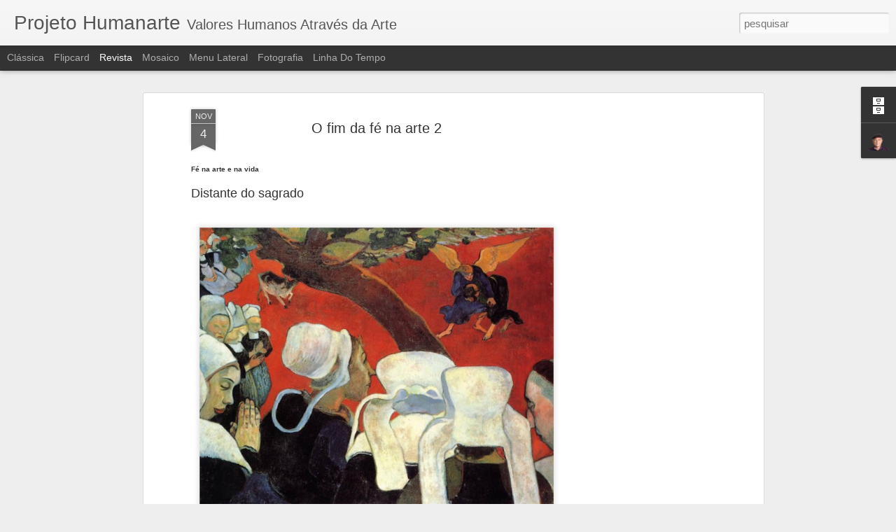

--- FILE ---
content_type: text/html; charset=utf-8
request_url: https://www.google.com/recaptcha/api2/aframe
body_size: 269
content:
<!DOCTYPE HTML><html><head><meta http-equiv="content-type" content="text/html; charset=UTF-8"></head><body><script nonce="6XADUXTiTxGJv1EVISaGTA">/** Anti-fraud and anti-abuse applications only. See google.com/recaptcha */ try{var clients={'sodar':'https://pagead2.googlesyndication.com/pagead/sodar?'};window.addEventListener("message",function(a){try{if(a.source===window.parent){var b=JSON.parse(a.data);var c=clients[b['id']];if(c){var d=document.createElement('img');d.src=c+b['params']+'&rc='+(localStorage.getItem("rc::a")?sessionStorage.getItem("rc::b"):"");window.document.body.appendChild(d);sessionStorage.setItem("rc::e",parseInt(sessionStorage.getItem("rc::e")||0)+1);localStorage.setItem("rc::h",'1769039338569');}}}catch(b){}});window.parent.postMessage("_grecaptcha_ready", "*");}catch(b){}</script></body></html>

--- FILE ---
content_type: text/javascript; charset=UTF-8
request_url: https://blog.humanarte.net/?v=0&action=initial&widgetId=BlogArchive1&responseType=js&xssi_token=AOuZoY5QyrEJMf04T7J5_a8wCxvMI4fGeg%3A1769039334902
body_size: 2257
content:
try {
_WidgetManager._HandleControllerResult('BlogArchive1', 'initial',{'url': 'https://blog.humanarte.net/search?updated-min\x3d1969-12-31T21:00:00-03:00\x26updated-max\x3d292278994-08-17T07:12:55Z\x26max-results\x3d50', 'name': 'All Posts', 'expclass': 'expanded', 'toggleId': 'ALL-0', 'post-count': 740, 'data': [{'url': 'https://blog.humanarte.net/2026/', 'name': '2026', 'expclass': 'expanded', 'toggleId': 'YEARLY-1767236400000', 'post-count': 8, 'data': [{'url': 'https://blog.humanarte.net/2026/01/', 'name': 'janeiro', 'expclass': 'expanded', 'toggleId': 'MONTHLY-1767236400000', 'post-count': 8, 'posts': [{'title': 'A guerra', 'url': 'https://blog.humanarte.net/2025/09/a-guerra.html'}, {'title': 'Segredos da Alma na Arte - O Livro', 'url': 'https://blog.humanarte.net/2021/01/segredos-da-alma-na-arte-o-livro.html'}, {'title': 'O romance da hist\xf3ria', 'url': 'https://blog.humanarte.net/2021/04/o-romance-da-historia.html'}, {'title': 'Hist\xf3ria da \xc9tica', 'url': 'https://blog.humanarte.net/2022/07/historia-da-etica.html'}, {'title': 'Express\xe3o Atrav\xe9s da Arte', 'url': 'https://blog.humanarte.net/2022/07/expressao-atraves-da-arte.html'}, {'title': '20 Li\xe7\xf5es de Arte', 'url': 'https://blog.humanarte.net/2021/03/20-licoes-de-arte.html'}, {'title': 'Hist\xf3ria da Arte em 200 Obras', 'url': 'https://blog.humanarte.net/2020/10/historia-da-arte-em-200-obras.html'}, {'title': 'Paris 100', 'url': 'https://blog.humanarte.net/2025/08/paris-100.html'}]}]}, {'url': 'https://blog.humanarte.net/2025/', 'name': '2025', 'expclass': 'collapsed', 'toggleId': 'YEARLY-1735700400000', 'post-count': 80, 'data': [{'url': 'https://blog.humanarte.net/2025/12/', 'name': 'dezembro', 'expclass': 'collapsed', 'toggleId': 'MONTHLY-1764558000000', 'post-count': 3}, {'url': 'https://blog.humanarte.net/2025/11/', 'name': 'novembro', 'expclass': 'collapsed', 'toggleId': 'MONTHLY-1761966000000', 'post-count': 3}, {'url': 'https://blog.humanarte.net/2025/10/', 'name': 'outubro', 'expclass': 'collapsed', 'toggleId': 'MONTHLY-1759287600000', 'post-count': 7}, {'url': 'https://blog.humanarte.net/2025/09/', 'name': 'setembro', 'expclass': 'collapsed', 'toggleId': 'MONTHLY-1756695600000', 'post-count': 7}, {'url': 'https://blog.humanarte.net/2025/07/', 'name': 'julho', 'expclass': 'collapsed', 'toggleId': 'MONTHLY-1751338800000', 'post-count': 2}, {'url': 'https://blog.humanarte.net/2025/06/', 'name': 'junho', 'expclass': 'collapsed', 'toggleId': 'MONTHLY-1748746800000', 'post-count': 14}, {'url': 'https://blog.humanarte.net/2025/05/', 'name': 'maio', 'expclass': 'collapsed', 'toggleId': 'MONTHLY-1746068400000', 'post-count': 15}, {'url': 'https://blog.humanarte.net/2025/04/', 'name': 'abril', 'expclass': 'collapsed', 'toggleId': 'MONTHLY-1743476400000', 'post-count': 10}, {'url': 'https://blog.humanarte.net/2025/03/', 'name': 'mar\xe7o', 'expclass': 'collapsed', 'toggleId': 'MONTHLY-1740798000000', 'post-count': 7}, {'url': 'https://blog.humanarte.net/2025/02/', 'name': 'fevereiro', 'expclass': 'collapsed', 'toggleId': 'MONTHLY-1738378800000', 'post-count': 3}, {'url': 'https://blog.humanarte.net/2025/01/', 'name': 'janeiro', 'expclass': 'collapsed', 'toggleId': 'MONTHLY-1735700400000', 'post-count': 9}]}, {'url': 'https://blog.humanarte.net/2024/', 'name': '2024', 'expclass': 'collapsed', 'toggleId': 'YEARLY-1704078000000', 'post-count': 66, 'data': [{'url': 'https://blog.humanarte.net/2024/12/', 'name': 'dezembro', 'expclass': 'collapsed', 'toggleId': 'MONTHLY-1733022000000', 'post-count': 9}, {'url': 'https://blog.humanarte.net/2024/11/', 'name': 'novembro', 'expclass': 'collapsed', 'toggleId': 'MONTHLY-1730430000000', 'post-count': 5}, {'url': 'https://blog.humanarte.net/2024/10/', 'name': 'outubro', 'expclass': 'collapsed', 'toggleId': 'MONTHLY-1727751600000', 'post-count': 9}, {'url': 'https://blog.humanarte.net/2024/09/', 'name': 'setembro', 'expclass': 'collapsed', 'toggleId': 'MONTHLY-1725159600000', 'post-count': 8}, {'url': 'https://blog.humanarte.net/2024/08/', 'name': 'agosto', 'expclass': 'collapsed', 'toggleId': 'MONTHLY-1722481200000', 'post-count': 7}, {'url': 'https://blog.humanarte.net/2024/07/', 'name': 'julho', 'expclass': 'collapsed', 'toggleId': 'MONTHLY-1719802800000', 'post-count': 1}, {'url': 'https://blog.humanarte.net/2024/06/', 'name': 'junho', 'expclass': 'collapsed', 'toggleId': 'MONTHLY-1717210800000', 'post-count': 6}, {'url': 'https://blog.humanarte.net/2024/05/', 'name': 'maio', 'expclass': 'collapsed', 'toggleId': 'MONTHLY-1714532400000', 'post-count': 3}, {'url': 'https://blog.humanarte.net/2024/04/', 'name': 'abril', 'expclass': 'collapsed', 'toggleId': 'MONTHLY-1711940400000', 'post-count': 2}, {'url': 'https://blog.humanarte.net/2024/03/', 'name': 'mar\xe7o', 'expclass': 'collapsed', 'toggleId': 'MONTHLY-1709262000000', 'post-count': 5}, {'url': 'https://blog.humanarte.net/2024/02/', 'name': 'fevereiro', 'expclass': 'collapsed', 'toggleId': 'MONTHLY-1706756400000', 'post-count': 9}, {'url': 'https://blog.humanarte.net/2024/01/', 'name': 'janeiro', 'expclass': 'collapsed', 'toggleId': 'MONTHLY-1704078000000', 'post-count': 2}]}, {'url': 'https://blog.humanarte.net/2023/', 'name': '2023', 'expclass': 'collapsed', 'toggleId': 'YEARLY-1672542000000', 'post-count': 36, 'data': [{'url': 'https://blog.humanarte.net/2023/12/', 'name': 'dezembro', 'expclass': 'collapsed', 'toggleId': 'MONTHLY-1701399600000', 'post-count': 6}, {'url': 'https://blog.humanarte.net/2023/11/', 'name': 'novembro', 'expclass': 'collapsed', 'toggleId': 'MONTHLY-1698807600000', 'post-count': 2}, {'url': 'https://blog.humanarte.net/2023/10/', 'name': 'outubro', 'expclass': 'collapsed', 'toggleId': 'MONTHLY-1696129200000', 'post-count': 2}, {'url': 'https://blog.humanarte.net/2023/09/', 'name': 'setembro', 'expclass': 'collapsed', 'toggleId': 'MONTHLY-1693537200000', 'post-count': 3}, {'url': 'https://blog.humanarte.net/2023/08/', 'name': 'agosto', 'expclass': 'collapsed', 'toggleId': 'MONTHLY-1690858800000', 'post-count': 2}, {'url': 'https://blog.humanarte.net/2023/07/', 'name': 'julho', 'expclass': 'collapsed', 'toggleId': 'MONTHLY-1688180400000', 'post-count': 2}, {'url': 'https://blog.humanarte.net/2023/06/', 'name': 'junho', 'expclass': 'collapsed', 'toggleId': 'MONTHLY-1685588400000', 'post-count': 1}, {'url': 'https://blog.humanarte.net/2023/05/', 'name': 'maio', 'expclass': 'collapsed', 'toggleId': 'MONTHLY-1682910000000', 'post-count': 4}, {'url': 'https://blog.humanarte.net/2023/04/', 'name': 'abril', 'expclass': 'collapsed', 'toggleId': 'MONTHLY-1680318000000', 'post-count': 4}, {'url': 'https://blog.humanarte.net/2023/03/', 'name': 'mar\xe7o', 'expclass': 'collapsed', 'toggleId': 'MONTHLY-1677639600000', 'post-count': 3}, {'url': 'https://blog.humanarte.net/2023/02/', 'name': 'fevereiro', 'expclass': 'collapsed', 'toggleId': 'MONTHLY-1675220400000', 'post-count': 4}, {'url': 'https://blog.humanarte.net/2023/01/', 'name': 'janeiro', 'expclass': 'collapsed', 'toggleId': 'MONTHLY-1672542000000', 'post-count': 3}]}, {'url': 'https://blog.humanarte.net/2022/', 'name': '2022', 'expclass': 'collapsed', 'toggleId': 'YEARLY-1641006000000', 'post-count': 20, 'data': [{'url': 'https://blog.humanarte.net/2022/12/', 'name': 'dezembro', 'expclass': 'collapsed', 'toggleId': 'MONTHLY-1669863600000', 'post-count': 2}, {'url': 'https://blog.humanarte.net/2022/11/', 'name': 'novembro', 'expclass': 'collapsed', 'toggleId': 'MONTHLY-1667271600000', 'post-count': 5}, {'url': 'https://blog.humanarte.net/2022/10/', 'name': 'outubro', 'expclass': 'collapsed', 'toggleId': 'MONTHLY-1664593200000', 'post-count': 5}, {'url': 'https://blog.humanarte.net/2022/09/', 'name': 'setembro', 'expclass': 'collapsed', 'toggleId': 'MONTHLY-1662001200000', 'post-count': 2}, {'url': 'https://blog.humanarte.net/2022/08/', 'name': 'agosto', 'expclass': 'collapsed', 'toggleId': 'MONTHLY-1659322800000', 'post-count': 3}, {'url': 'https://blog.humanarte.net/2022/03/', 'name': 'mar\xe7o', 'expclass': 'collapsed', 'toggleId': 'MONTHLY-1646103600000', 'post-count': 2}, {'url': 'https://blog.humanarte.net/2022/01/', 'name': 'janeiro', 'expclass': 'collapsed', 'toggleId': 'MONTHLY-1641006000000', 'post-count': 1}]}, {'url': 'https://blog.humanarte.net/2021/', 'name': '2021', 'expclass': 'collapsed', 'toggleId': 'YEARLY-1609470000000', 'post-count': 27, 'data': [{'url': 'https://blog.humanarte.net/2021/11/', 'name': 'novembro', 'expclass': 'collapsed', 'toggleId': 'MONTHLY-1635735600000', 'post-count': 6}, {'url': 'https://blog.humanarte.net/2021/10/', 'name': 'outubro', 'expclass': 'collapsed', 'toggleId': 'MONTHLY-1633057200000', 'post-count': 1}, {'url': 'https://blog.humanarte.net/2021/09/', 'name': 'setembro', 'expclass': 'collapsed', 'toggleId': 'MONTHLY-1630465200000', 'post-count': 4}, {'url': 'https://blog.humanarte.net/2021/08/', 'name': 'agosto', 'expclass': 'collapsed', 'toggleId': 'MONTHLY-1627786800000', 'post-count': 2}, {'url': 'https://blog.humanarte.net/2021/07/', 'name': 'julho', 'expclass': 'collapsed', 'toggleId': 'MONTHLY-1625108400000', 'post-count': 1}, {'url': 'https://blog.humanarte.net/2021/06/', 'name': 'junho', 'expclass': 'collapsed', 'toggleId': 'MONTHLY-1622516400000', 'post-count': 1}, {'url': 'https://blog.humanarte.net/2021/05/', 'name': 'maio', 'expclass': 'collapsed', 'toggleId': 'MONTHLY-1619838000000', 'post-count': 6}, {'url': 'https://blog.humanarte.net/2021/04/', 'name': 'abril', 'expclass': 'collapsed', 'toggleId': 'MONTHLY-1617246000000', 'post-count': 3}, {'url': 'https://blog.humanarte.net/2021/02/', 'name': 'fevereiro', 'expclass': 'collapsed', 'toggleId': 'MONTHLY-1612148400000', 'post-count': 2}, {'url': 'https://blog.humanarte.net/2021/01/', 'name': 'janeiro', 'expclass': 'collapsed', 'toggleId': 'MONTHLY-1609470000000', 'post-count': 1}]}, {'url': 'https://blog.humanarte.net/2020/', 'name': '2020', 'expclass': 'collapsed', 'toggleId': 'YEARLY-1577847600000', 'post-count': 50, 'data': [{'url': 'https://blog.humanarte.net/2020/11/', 'name': 'novembro', 'expclass': 'collapsed', 'toggleId': 'MONTHLY-1604199600000', 'post-count': 1}, {'url': 'https://blog.humanarte.net/2020/10/', 'name': 'outubro', 'expclass': 'collapsed', 'toggleId': 'MONTHLY-1601521200000', 'post-count': 6}, {'url': 'https://blog.humanarte.net/2020/09/', 'name': 'setembro', 'expclass': 'collapsed', 'toggleId': 'MONTHLY-1598929200000', 'post-count': 2}, {'url': 'https://blog.humanarte.net/2020/08/', 'name': 'agosto', 'expclass': 'collapsed', 'toggleId': 'MONTHLY-1596250800000', 'post-count': 6}, {'url': 'https://blog.humanarte.net/2020/07/', 'name': 'julho', 'expclass': 'collapsed', 'toggleId': 'MONTHLY-1593572400000', 'post-count': 8}, {'url': 'https://blog.humanarte.net/2020/06/', 'name': 'junho', 'expclass': 'collapsed', 'toggleId': 'MONTHLY-1590980400000', 'post-count': 9}, {'url': 'https://blog.humanarte.net/2020/05/', 'name': 'maio', 'expclass': 'collapsed', 'toggleId': 'MONTHLY-1588302000000', 'post-count': 5}, {'url': 'https://blog.humanarte.net/2020/04/', 'name': 'abril', 'expclass': 'collapsed', 'toggleId': 'MONTHLY-1585710000000', 'post-count': 7}, {'url': 'https://blog.humanarte.net/2020/03/', 'name': 'mar\xe7o', 'expclass': 'collapsed', 'toggleId': 'MONTHLY-1583031600000', 'post-count': 4}, {'url': 'https://blog.humanarte.net/2020/02/', 'name': 'fevereiro', 'expclass': 'collapsed', 'toggleId': 'MONTHLY-1580526000000', 'post-count': 1}, {'url': 'https://blog.humanarte.net/2020/01/', 'name': 'janeiro', 'expclass': 'collapsed', 'toggleId': 'MONTHLY-1577847600000', 'post-count': 1}]}, {'url': 'https://blog.humanarte.net/2019/', 'name': '2019', 'expclass': 'collapsed', 'toggleId': 'YEARLY-1546308000000', 'post-count': 111, 'data': [{'url': 'https://blog.humanarte.net/2019/12/', 'name': 'dezembro', 'expclass': 'collapsed', 'toggleId': 'MONTHLY-1575169200000', 'post-count': 17}, {'url': 'https://blog.humanarte.net/2019/11/', 'name': 'novembro', 'expclass': 'collapsed', 'toggleId': 'MONTHLY-1572577200000', 'post-count': 13}, {'url': 'https://blog.humanarte.net/2019/10/', 'name': 'outubro', 'expclass': 'collapsed', 'toggleId': 'MONTHLY-1569898800000', 'post-count': 17}, {'url': 'https://blog.humanarte.net/2019/09/', 'name': 'setembro', 'expclass': 'collapsed', 'toggleId': 'MONTHLY-1567306800000', 'post-count': 19}, {'url': 'https://blog.humanarte.net/2019/08/', 'name': 'agosto', 'expclass': 'collapsed', 'toggleId': 'MONTHLY-1564628400000', 'post-count': 10}, {'url': 'https://blog.humanarte.net/2019/07/', 'name': 'julho', 'expclass': 'collapsed', 'toggleId': 'MONTHLY-1561950000000', 'post-count': 5}, {'url': 'https://blog.humanarte.net/2019/06/', 'name': 'junho', 'expclass': 'collapsed', 'toggleId': 'MONTHLY-1559358000000', 'post-count': 6}, {'url': 'https://blog.humanarte.net/2019/05/', 'name': 'maio', 'expclass': 'collapsed', 'toggleId': 'MONTHLY-1556679600000', 'post-count': 7}, {'url': 'https://blog.humanarte.net/2019/04/', 'name': 'abril', 'expclass': 'collapsed', 'toggleId': 'MONTHLY-1554087600000', 'post-count': 6}, {'url': 'https://blog.humanarte.net/2019/03/', 'name': 'mar\xe7o', 'expclass': 'collapsed', 'toggleId': 'MONTHLY-1551409200000', 'post-count': 2}, {'url': 'https://blog.humanarte.net/2019/02/', 'name': 'fevereiro', 'expclass': 'collapsed', 'toggleId': 'MONTHLY-1548986400000', 'post-count': 1}, {'url': 'https://blog.humanarte.net/2019/01/', 'name': 'janeiro', 'expclass': 'collapsed', 'toggleId': 'MONTHLY-1546308000000', 'post-count': 8}]}, {'url': 'https://blog.humanarte.net/2018/', 'name': '2018', 'expclass': 'collapsed', 'toggleId': 'YEARLY-1514772000000', 'post-count': 39, 'data': [{'url': 'https://blog.humanarte.net/2018/12/', 'name': 'dezembro', 'expclass': 'collapsed', 'toggleId': 'MONTHLY-1543629600000', 'post-count': 5}, {'url': 'https://blog.humanarte.net/2018/11/', 'name': 'novembro', 'expclass': 'collapsed', 'toggleId': 'MONTHLY-1541041200000', 'post-count': 5}, {'url': 'https://blog.humanarte.net/2018/10/', 'name': 'outubro', 'expclass': 'collapsed', 'toggleId': 'MONTHLY-1538362800000', 'post-count': 4}, {'url': 'https://blog.humanarte.net/2018/09/', 'name': 'setembro', 'expclass': 'collapsed', 'toggleId': 'MONTHLY-1535770800000', 'post-count': 1}, {'url': 'https://blog.humanarte.net/2018/08/', 'name': 'agosto', 'expclass': 'collapsed', 'toggleId': 'MONTHLY-1533092400000', 'post-count': 2}, {'url': 'https://blog.humanarte.net/2018/07/', 'name': 'julho', 'expclass': 'collapsed', 'toggleId': 'MONTHLY-1530414000000', 'post-count': 3}, {'url': 'https://blog.humanarte.net/2018/06/', 'name': 'junho', 'expclass': 'collapsed', 'toggleId': 'MONTHLY-1527822000000', 'post-count': 3}, {'url': 'https://blog.humanarte.net/2018/05/', 'name': 'maio', 'expclass': 'collapsed', 'toggleId': 'MONTHLY-1525143600000', 'post-count': 2}, {'url': 'https://blog.humanarte.net/2018/04/', 'name': 'abril', 'expclass': 'collapsed', 'toggleId': 'MONTHLY-1522551600000', 'post-count': 3}, {'url': 'https://blog.humanarte.net/2018/03/', 'name': 'mar\xe7o', 'expclass': 'collapsed', 'toggleId': 'MONTHLY-1519873200000', 'post-count': 4}, {'url': 'https://blog.humanarte.net/2018/02/', 'name': 'fevereiro', 'expclass': 'collapsed', 'toggleId': 'MONTHLY-1517450400000', 'post-count': 4}, {'url': 'https://blog.humanarte.net/2018/01/', 'name': 'janeiro', 'expclass': 'collapsed', 'toggleId': 'MONTHLY-1514772000000', 'post-count': 3}]}, {'url': 'https://blog.humanarte.net/2017/', 'name': '2017', 'expclass': 'collapsed', 'toggleId': 'YEARLY-1483236000000', 'post-count': 70, 'data': [{'url': 'https://blog.humanarte.net/2017/12/', 'name': 'dezembro', 'expclass': 'collapsed', 'toggleId': 'MONTHLY-1512093600000', 'post-count': 3}, {'url': 'https://blog.humanarte.net/2017/10/', 'name': 'outubro', 'expclass': 'collapsed', 'toggleId': 'MONTHLY-1506826800000', 'post-count': 3}, {'url': 'https://blog.humanarte.net/2017/09/', 'name': 'setembro', 'expclass': 'collapsed', 'toggleId': 'MONTHLY-1504234800000', 'post-count': 11}, {'url': 'https://blog.humanarte.net/2017/08/', 'name': 'agosto', 'expclass': 'collapsed', 'toggleId': 'MONTHLY-1501556400000', 'post-count': 10}, {'url': 'https://blog.humanarte.net/2017/07/', 'name': 'julho', 'expclass': 'collapsed', 'toggleId': 'MONTHLY-1498878000000', 'post-count': 3}, {'url': 'https://blog.humanarte.net/2017/06/', 'name': 'junho', 'expclass': 'collapsed', 'toggleId': 'MONTHLY-1496286000000', 'post-count': 5}, {'url': 'https://blog.humanarte.net/2017/05/', 'name': 'maio', 'expclass': 'collapsed', 'toggleId': 'MONTHLY-1493607600000', 'post-count': 5}, {'url': 'https://blog.humanarte.net/2017/04/', 'name': 'abril', 'expclass': 'collapsed', 'toggleId': 'MONTHLY-1491015600000', 'post-count': 11}, {'url': 'https://blog.humanarte.net/2017/03/', 'name': 'mar\xe7o', 'expclass': 'collapsed', 'toggleId': 'MONTHLY-1488337200000', 'post-count': 13}, {'url': 'https://blog.humanarte.net/2017/02/', 'name': 'fevereiro', 'expclass': 'collapsed', 'toggleId': 'MONTHLY-1485914400000', 'post-count': 4}, {'url': 'https://blog.humanarte.net/2017/01/', 'name': 'janeiro', 'expclass': 'collapsed', 'toggleId': 'MONTHLY-1483236000000', 'post-count': 2}]}, {'url': 'https://blog.humanarte.net/2016/', 'name': '2016', 'expclass': 'collapsed', 'toggleId': 'YEARLY-1451613600000', 'post-count': 95, 'data': [{'url': 'https://blog.humanarte.net/2016/12/', 'name': 'dezembro', 'expclass': 'collapsed', 'toggleId': 'MONTHLY-1480557600000', 'post-count': 14}, {'url': 'https://blog.humanarte.net/2016/11/', 'name': 'novembro', 'expclass': 'collapsed', 'toggleId': 'MONTHLY-1477965600000', 'post-count': 7}, {'url': 'https://blog.humanarte.net/2016/10/', 'name': 'outubro', 'expclass': 'collapsed', 'toggleId': 'MONTHLY-1475290800000', 'post-count': 10}, {'url': 'https://blog.humanarte.net/2016/09/', 'name': 'setembro', 'expclass': 'collapsed', 'toggleId': 'MONTHLY-1472698800000', 'post-count': 3}, {'url': 'https://blog.humanarte.net/2016/08/', 'name': 'agosto', 'expclass': 'collapsed', 'toggleId': 'MONTHLY-1470020400000', 'post-count': 2}, {'url': 'https://blog.humanarte.net/2016/07/', 'name': 'julho', 'expclass': 'collapsed', 'toggleId': 'MONTHLY-1467342000000', 'post-count': 8}, {'url': 'https://blog.humanarte.net/2016/06/', 'name': 'junho', 'expclass': 'collapsed', 'toggleId': 'MONTHLY-1464750000000', 'post-count': 2}, {'url': 'https://blog.humanarte.net/2016/05/', 'name': 'maio', 'expclass': 'collapsed', 'toggleId': 'MONTHLY-1462071600000', 'post-count': 6}, {'url': 'https://blog.humanarte.net/2016/04/', 'name': 'abril', 'expclass': 'collapsed', 'toggleId': 'MONTHLY-1459479600000', 'post-count': 13}, {'url': 'https://blog.humanarte.net/2016/03/', 'name': 'mar\xe7o', 'expclass': 'collapsed', 'toggleId': 'MONTHLY-1456801200000', 'post-count': 17}, {'url': 'https://blog.humanarte.net/2016/02/', 'name': 'fevereiro', 'expclass': 'collapsed', 'toggleId': 'MONTHLY-1454292000000', 'post-count': 6}, {'url': 'https://blog.humanarte.net/2016/01/', 'name': 'janeiro', 'expclass': 'collapsed', 'toggleId': 'MONTHLY-1451613600000', 'post-count': 7}]}, {'url': 'https://blog.humanarte.net/2015/', 'name': '2015', 'expclass': 'collapsed', 'toggleId': 'YEARLY-1420077600000', 'post-count': 70, 'data': [{'url': 'https://blog.humanarte.net/2015/12/', 'name': 'dezembro', 'expclass': 'collapsed', 'toggleId': 'MONTHLY-1448935200000', 'post-count': 17}, {'url': 'https://blog.humanarte.net/2015/11/', 'name': 'novembro', 'expclass': 'collapsed', 'toggleId': 'MONTHLY-1446343200000', 'post-count': 12}, {'url': 'https://blog.humanarte.net/2015/10/', 'name': 'outubro', 'expclass': 'collapsed', 'toggleId': 'MONTHLY-1443668400000', 'post-count': 9}, {'url': 'https://blog.humanarte.net/2015/09/', 'name': 'setembro', 'expclass': 'collapsed', 'toggleId': 'MONTHLY-1441076400000', 'post-count': 2}, {'url': 'https://blog.humanarte.net/2015/08/', 'name': 'agosto', 'expclass': 'collapsed', 'toggleId': 'MONTHLY-1438398000000', 'post-count': 4}, {'url': 'https://blog.humanarte.net/2015/07/', 'name': 'julho', 'expclass': 'collapsed', 'toggleId': 'MONTHLY-1435719600000', 'post-count': 3}, {'url': 'https://blog.humanarte.net/2015/06/', 'name': 'junho', 'expclass': 'collapsed', 'toggleId': 'MONTHLY-1433127600000', 'post-count': 5}, {'url': 'https://blog.humanarte.net/2015/05/', 'name': 'maio', 'expclass': 'collapsed', 'toggleId': 'MONTHLY-1430449200000', 'post-count': 4}, {'url': 'https://blog.humanarte.net/2015/04/', 'name': 'abril', 'expclass': 'collapsed', 'toggleId': 'MONTHLY-1427857200000', 'post-count': 1}, {'url': 'https://blog.humanarte.net/2015/03/', 'name': 'mar\xe7o', 'expclass': 'collapsed', 'toggleId': 'MONTHLY-1425178800000', 'post-count': 1}, {'url': 'https://blog.humanarte.net/2015/02/', 'name': 'fevereiro', 'expclass': 'collapsed', 'toggleId': 'MONTHLY-1422756000000', 'post-count': 1}, {'url': 'https://blog.humanarte.net/2015/01/', 'name': 'janeiro', 'expclass': 'collapsed', 'toggleId': 'MONTHLY-1420077600000', 'post-count': 11}]}, {'url': 'https://blog.humanarte.net/2014/', 'name': '2014', 'expclass': 'collapsed', 'toggleId': 'YEARLY-1388541600000', 'post-count': 32, 'data': [{'url': 'https://blog.humanarte.net/2014/12/', 'name': 'dezembro', 'expclass': 'collapsed', 'toggleId': 'MONTHLY-1417399200000', 'post-count': 3}, {'url': 'https://blog.humanarte.net/2014/11/', 'name': 'novembro', 'expclass': 'collapsed', 'toggleId': 'MONTHLY-1414807200000', 'post-count': 1}, {'url': 'https://blog.humanarte.net/2014/10/', 'name': 'outubro', 'expclass': 'collapsed', 'toggleId': 'MONTHLY-1412132400000', 'post-count': 3}, {'url': 'https://blog.humanarte.net/2014/08/', 'name': 'agosto', 'expclass': 'collapsed', 'toggleId': 'MONTHLY-1406862000000', 'post-count': 8}, {'url': 'https://blog.humanarte.net/2014/07/', 'name': 'julho', 'expclass': 'collapsed', 'toggleId': 'MONTHLY-1404183600000', 'post-count': 2}, {'url': 'https://blog.humanarte.net/2014/06/', 'name': 'junho', 'expclass': 'collapsed', 'toggleId': 'MONTHLY-1401591600000', 'post-count': 7}, {'url': 'https://blog.humanarte.net/2014/05/', 'name': 'maio', 'expclass': 'collapsed', 'toggleId': 'MONTHLY-1398913200000', 'post-count': 1}, {'url': 'https://blog.humanarte.net/2014/04/', 'name': 'abril', 'expclass': 'collapsed', 'toggleId': 'MONTHLY-1396321200000', 'post-count': 1}, {'url': 'https://blog.humanarte.net/2014/02/', 'name': 'fevereiro', 'expclass': 'collapsed', 'toggleId': 'MONTHLY-1391220000000', 'post-count': 1}, {'url': 'https://blog.humanarte.net/2014/01/', 'name': 'janeiro', 'expclass': 'collapsed', 'toggleId': 'MONTHLY-1388541600000', 'post-count': 5}]}, {'url': 'https://blog.humanarte.net/2013/', 'name': '2013', 'expclass': 'collapsed', 'toggleId': 'YEARLY-1357005600000', 'post-count': 21, 'data': [{'url': 'https://blog.humanarte.net/2013/12/', 'name': 'dezembro', 'expclass': 'collapsed', 'toggleId': 'MONTHLY-1385863200000', 'post-count': 11}, {'url': 'https://blog.humanarte.net/2013/11/', 'name': 'novembro', 'expclass': 'collapsed', 'toggleId': 'MONTHLY-1383271200000', 'post-count': 2}, {'url': 'https://blog.humanarte.net/2013/10/', 'name': 'outubro', 'expclass': 'collapsed', 'toggleId': 'MONTHLY-1380596400000', 'post-count': 3}, {'url': 'https://blog.humanarte.net/2013/09/', 'name': 'setembro', 'expclass': 'collapsed', 'toggleId': 'MONTHLY-1378004400000', 'post-count': 1}, {'url': 'https://blog.humanarte.net/2013/08/', 'name': 'agosto', 'expclass': 'collapsed', 'toggleId': 'MONTHLY-1375326000000', 'post-count': 2}, {'url': 'https://blog.humanarte.net/2013/04/', 'name': 'abril', 'expclass': 'collapsed', 'toggleId': 'MONTHLY-1364785200000', 'post-count': 1}, {'url': 'https://blog.humanarte.net/2013/03/', 'name': 'mar\xe7o', 'expclass': 'collapsed', 'toggleId': 'MONTHLY-1362106800000', 'post-count': 1}]}, {'url': 'https://blog.humanarte.net/2012/', 'name': '2012', 'expclass': 'collapsed', 'toggleId': 'YEARLY-1325383200000', 'post-count': 4, 'data': [{'url': 'https://blog.humanarte.net/2012/09/', 'name': 'setembro', 'expclass': 'collapsed', 'toggleId': 'MONTHLY-1346468400000', 'post-count': 1}, {'url': 'https://blog.humanarte.net/2012/08/', 'name': 'agosto', 'expclass': 'collapsed', 'toggleId': 'MONTHLY-1343790000000', 'post-count': 2}, {'url': 'https://blog.humanarte.net/2012/02/', 'name': 'fevereiro', 'expclass': 'collapsed', 'toggleId': 'MONTHLY-1328061600000', 'post-count': 1}]}, {'url': 'https://blog.humanarte.net/2011/', 'name': '2011', 'expclass': 'collapsed', 'toggleId': 'YEARLY-1293847200000', 'post-count': 11, 'data': [{'url': 'https://blog.humanarte.net/2011/11/', 'name': 'novembro', 'expclass': 'collapsed', 'toggleId': 'MONTHLY-1320112800000', 'post-count': 1}, {'url': 'https://blog.humanarte.net/2011/08/', 'name': 'agosto', 'expclass': 'collapsed', 'toggleId': 'MONTHLY-1312167600000', 'post-count': 3}, {'url': 'https://blog.humanarte.net/2011/06/', 'name': 'junho', 'expclass': 'collapsed', 'toggleId': 'MONTHLY-1306897200000', 'post-count': 1}, {'url': 'https://blog.humanarte.net/2011/05/', 'name': 'maio', 'expclass': 'collapsed', 'toggleId': 'MONTHLY-1304218800000', 'post-count': 1}, {'url': 'https://blog.humanarte.net/2011/04/', 'name': 'abril', 'expclass': 'collapsed', 'toggleId': 'MONTHLY-1301626800000', 'post-count': 1}, {'url': 'https://blog.humanarte.net/2011/03/', 'name': 'mar\xe7o', 'expclass': 'collapsed', 'toggleId': 'MONTHLY-1298948400000', 'post-count': 2}, {'url': 'https://blog.humanarte.net/2011/02/', 'name': 'fevereiro', 'expclass': 'collapsed', 'toggleId': 'MONTHLY-1296525600000', 'post-count': 2}]}], 'toggleopen': 'MONTHLY-1767236400000', 'style': 'HIERARCHY', 'title': 'Arquivo do blog'});
} catch (e) {
  if (typeof log != 'undefined') {
    log('HandleControllerResult failed: ' + e);
  }
}


--- FILE ---
content_type: text/javascript; charset=UTF-8
request_url: https://blog.humanarte.net/?v=0&action=initial&widgetId=BlogArchive1&responseType=js&xssi_token=AOuZoY5QyrEJMf04T7J5_a8wCxvMI4fGeg%3A1769039334902
body_size: 2261
content:
try {
_WidgetManager._HandleControllerResult('BlogArchive1', 'initial',{'url': 'https://blog.humanarte.net/search?updated-min\x3d1969-12-31T21:00:00-03:00\x26updated-max\x3d292278994-08-17T07:12:55Z\x26max-results\x3d50', 'name': 'All Posts', 'expclass': 'expanded', 'toggleId': 'ALL-0', 'post-count': 740, 'data': [{'url': 'https://blog.humanarte.net/2026/', 'name': '2026', 'expclass': 'expanded', 'toggleId': 'YEARLY-1767236400000', 'post-count': 8, 'data': [{'url': 'https://blog.humanarte.net/2026/01/', 'name': 'janeiro', 'expclass': 'expanded', 'toggleId': 'MONTHLY-1767236400000', 'post-count': 8, 'posts': [{'title': 'A guerra', 'url': 'https://blog.humanarte.net/2025/09/a-guerra.html'}, {'title': 'Segredos da Alma na Arte - O Livro', 'url': 'https://blog.humanarte.net/2021/01/segredos-da-alma-na-arte-o-livro.html'}, {'title': 'O romance da hist\xf3ria', 'url': 'https://blog.humanarte.net/2021/04/o-romance-da-historia.html'}, {'title': 'Hist\xf3ria da \xc9tica', 'url': 'https://blog.humanarte.net/2022/07/historia-da-etica.html'}, {'title': 'Express\xe3o Atrav\xe9s da Arte', 'url': 'https://blog.humanarte.net/2022/07/expressao-atraves-da-arte.html'}, {'title': '20 Li\xe7\xf5es de Arte', 'url': 'https://blog.humanarte.net/2021/03/20-licoes-de-arte.html'}, {'title': 'Hist\xf3ria da Arte em 200 Obras', 'url': 'https://blog.humanarte.net/2020/10/historia-da-arte-em-200-obras.html'}, {'title': 'Paris 100', 'url': 'https://blog.humanarte.net/2025/08/paris-100.html'}]}]}, {'url': 'https://blog.humanarte.net/2025/', 'name': '2025', 'expclass': 'collapsed', 'toggleId': 'YEARLY-1735700400000', 'post-count': 80, 'data': [{'url': 'https://blog.humanarte.net/2025/12/', 'name': 'dezembro', 'expclass': 'collapsed', 'toggleId': 'MONTHLY-1764558000000', 'post-count': 3}, {'url': 'https://blog.humanarte.net/2025/11/', 'name': 'novembro', 'expclass': 'collapsed', 'toggleId': 'MONTHLY-1761966000000', 'post-count': 3}, {'url': 'https://blog.humanarte.net/2025/10/', 'name': 'outubro', 'expclass': 'collapsed', 'toggleId': 'MONTHLY-1759287600000', 'post-count': 7}, {'url': 'https://blog.humanarte.net/2025/09/', 'name': 'setembro', 'expclass': 'collapsed', 'toggleId': 'MONTHLY-1756695600000', 'post-count': 7}, {'url': 'https://blog.humanarte.net/2025/07/', 'name': 'julho', 'expclass': 'collapsed', 'toggleId': 'MONTHLY-1751338800000', 'post-count': 2}, {'url': 'https://blog.humanarte.net/2025/06/', 'name': 'junho', 'expclass': 'collapsed', 'toggleId': 'MONTHLY-1748746800000', 'post-count': 14}, {'url': 'https://blog.humanarte.net/2025/05/', 'name': 'maio', 'expclass': 'collapsed', 'toggleId': 'MONTHLY-1746068400000', 'post-count': 15}, {'url': 'https://blog.humanarte.net/2025/04/', 'name': 'abril', 'expclass': 'collapsed', 'toggleId': 'MONTHLY-1743476400000', 'post-count': 10}, {'url': 'https://blog.humanarte.net/2025/03/', 'name': 'mar\xe7o', 'expclass': 'collapsed', 'toggleId': 'MONTHLY-1740798000000', 'post-count': 7}, {'url': 'https://blog.humanarte.net/2025/02/', 'name': 'fevereiro', 'expclass': 'collapsed', 'toggleId': 'MONTHLY-1738378800000', 'post-count': 3}, {'url': 'https://blog.humanarte.net/2025/01/', 'name': 'janeiro', 'expclass': 'collapsed', 'toggleId': 'MONTHLY-1735700400000', 'post-count': 9}]}, {'url': 'https://blog.humanarte.net/2024/', 'name': '2024', 'expclass': 'collapsed', 'toggleId': 'YEARLY-1704078000000', 'post-count': 66, 'data': [{'url': 'https://blog.humanarte.net/2024/12/', 'name': 'dezembro', 'expclass': 'collapsed', 'toggleId': 'MONTHLY-1733022000000', 'post-count': 9}, {'url': 'https://blog.humanarte.net/2024/11/', 'name': 'novembro', 'expclass': 'collapsed', 'toggleId': 'MONTHLY-1730430000000', 'post-count': 5}, {'url': 'https://blog.humanarte.net/2024/10/', 'name': 'outubro', 'expclass': 'collapsed', 'toggleId': 'MONTHLY-1727751600000', 'post-count': 9}, {'url': 'https://blog.humanarte.net/2024/09/', 'name': 'setembro', 'expclass': 'collapsed', 'toggleId': 'MONTHLY-1725159600000', 'post-count': 8}, {'url': 'https://blog.humanarte.net/2024/08/', 'name': 'agosto', 'expclass': 'collapsed', 'toggleId': 'MONTHLY-1722481200000', 'post-count': 7}, {'url': 'https://blog.humanarte.net/2024/07/', 'name': 'julho', 'expclass': 'collapsed', 'toggleId': 'MONTHLY-1719802800000', 'post-count': 1}, {'url': 'https://blog.humanarte.net/2024/06/', 'name': 'junho', 'expclass': 'collapsed', 'toggleId': 'MONTHLY-1717210800000', 'post-count': 6}, {'url': 'https://blog.humanarte.net/2024/05/', 'name': 'maio', 'expclass': 'collapsed', 'toggleId': 'MONTHLY-1714532400000', 'post-count': 3}, {'url': 'https://blog.humanarte.net/2024/04/', 'name': 'abril', 'expclass': 'collapsed', 'toggleId': 'MONTHLY-1711940400000', 'post-count': 2}, {'url': 'https://blog.humanarte.net/2024/03/', 'name': 'mar\xe7o', 'expclass': 'collapsed', 'toggleId': 'MONTHLY-1709262000000', 'post-count': 5}, {'url': 'https://blog.humanarte.net/2024/02/', 'name': 'fevereiro', 'expclass': 'collapsed', 'toggleId': 'MONTHLY-1706756400000', 'post-count': 9}, {'url': 'https://blog.humanarte.net/2024/01/', 'name': 'janeiro', 'expclass': 'collapsed', 'toggleId': 'MONTHLY-1704078000000', 'post-count': 2}]}, {'url': 'https://blog.humanarte.net/2023/', 'name': '2023', 'expclass': 'collapsed', 'toggleId': 'YEARLY-1672542000000', 'post-count': 36, 'data': [{'url': 'https://blog.humanarte.net/2023/12/', 'name': 'dezembro', 'expclass': 'collapsed', 'toggleId': 'MONTHLY-1701399600000', 'post-count': 6}, {'url': 'https://blog.humanarte.net/2023/11/', 'name': 'novembro', 'expclass': 'collapsed', 'toggleId': 'MONTHLY-1698807600000', 'post-count': 2}, {'url': 'https://blog.humanarte.net/2023/10/', 'name': 'outubro', 'expclass': 'collapsed', 'toggleId': 'MONTHLY-1696129200000', 'post-count': 2}, {'url': 'https://blog.humanarte.net/2023/09/', 'name': 'setembro', 'expclass': 'collapsed', 'toggleId': 'MONTHLY-1693537200000', 'post-count': 3}, {'url': 'https://blog.humanarte.net/2023/08/', 'name': 'agosto', 'expclass': 'collapsed', 'toggleId': 'MONTHLY-1690858800000', 'post-count': 2}, {'url': 'https://blog.humanarte.net/2023/07/', 'name': 'julho', 'expclass': 'collapsed', 'toggleId': 'MONTHLY-1688180400000', 'post-count': 2}, {'url': 'https://blog.humanarte.net/2023/06/', 'name': 'junho', 'expclass': 'collapsed', 'toggleId': 'MONTHLY-1685588400000', 'post-count': 1}, {'url': 'https://blog.humanarte.net/2023/05/', 'name': 'maio', 'expclass': 'collapsed', 'toggleId': 'MONTHLY-1682910000000', 'post-count': 4}, {'url': 'https://blog.humanarte.net/2023/04/', 'name': 'abril', 'expclass': 'collapsed', 'toggleId': 'MONTHLY-1680318000000', 'post-count': 4}, {'url': 'https://blog.humanarte.net/2023/03/', 'name': 'mar\xe7o', 'expclass': 'collapsed', 'toggleId': 'MONTHLY-1677639600000', 'post-count': 3}, {'url': 'https://blog.humanarte.net/2023/02/', 'name': 'fevereiro', 'expclass': 'collapsed', 'toggleId': 'MONTHLY-1675220400000', 'post-count': 4}, {'url': 'https://blog.humanarte.net/2023/01/', 'name': 'janeiro', 'expclass': 'collapsed', 'toggleId': 'MONTHLY-1672542000000', 'post-count': 3}]}, {'url': 'https://blog.humanarte.net/2022/', 'name': '2022', 'expclass': 'collapsed', 'toggleId': 'YEARLY-1641006000000', 'post-count': 20, 'data': [{'url': 'https://blog.humanarte.net/2022/12/', 'name': 'dezembro', 'expclass': 'collapsed', 'toggleId': 'MONTHLY-1669863600000', 'post-count': 2}, {'url': 'https://blog.humanarte.net/2022/11/', 'name': 'novembro', 'expclass': 'collapsed', 'toggleId': 'MONTHLY-1667271600000', 'post-count': 5}, {'url': 'https://blog.humanarte.net/2022/10/', 'name': 'outubro', 'expclass': 'collapsed', 'toggleId': 'MONTHLY-1664593200000', 'post-count': 5}, {'url': 'https://blog.humanarte.net/2022/09/', 'name': 'setembro', 'expclass': 'collapsed', 'toggleId': 'MONTHLY-1662001200000', 'post-count': 2}, {'url': 'https://blog.humanarte.net/2022/08/', 'name': 'agosto', 'expclass': 'collapsed', 'toggleId': 'MONTHLY-1659322800000', 'post-count': 3}, {'url': 'https://blog.humanarte.net/2022/03/', 'name': 'mar\xe7o', 'expclass': 'collapsed', 'toggleId': 'MONTHLY-1646103600000', 'post-count': 2}, {'url': 'https://blog.humanarte.net/2022/01/', 'name': 'janeiro', 'expclass': 'collapsed', 'toggleId': 'MONTHLY-1641006000000', 'post-count': 1}]}, {'url': 'https://blog.humanarte.net/2021/', 'name': '2021', 'expclass': 'collapsed', 'toggleId': 'YEARLY-1609470000000', 'post-count': 27, 'data': [{'url': 'https://blog.humanarte.net/2021/11/', 'name': 'novembro', 'expclass': 'collapsed', 'toggleId': 'MONTHLY-1635735600000', 'post-count': 6}, {'url': 'https://blog.humanarte.net/2021/10/', 'name': 'outubro', 'expclass': 'collapsed', 'toggleId': 'MONTHLY-1633057200000', 'post-count': 1}, {'url': 'https://blog.humanarte.net/2021/09/', 'name': 'setembro', 'expclass': 'collapsed', 'toggleId': 'MONTHLY-1630465200000', 'post-count': 4}, {'url': 'https://blog.humanarte.net/2021/08/', 'name': 'agosto', 'expclass': 'collapsed', 'toggleId': 'MONTHLY-1627786800000', 'post-count': 2}, {'url': 'https://blog.humanarte.net/2021/07/', 'name': 'julho', 'expclass': 'collapsed', 'toggleId': 'MONTHLY-1625108400000', 'post-count': 1}, {'url': 'https://blog.humanarte.net/2021/06/', 'name': 'junho', 'expclass': 'collapsed', 'toggleId': 'MONTHLY-1622516400000', 'post-count': 1}, {'url': 'https://blog.humanarte.net/2021/05/', 'name': 'maio', 'expclass': 'collapsed', 'toggleId': 'MONTHLY-1619838000000', 'post-count': 6}, {'url': 'https://blog.humanarte.net/2021/04/', 'name': 'abril', 'expclass': 'collapsed', 'toggleId': 'MONTHLY-1617246000000', 'post-count': 3}, {'url': 'https://blog.humanarte.net/2021/02/', 'name': 'fevereiro', 'expclass': 'collapsed', 'toggleId': 'MONTHLY-1612148400000', 'post-count': 2}, {'url': 'https://blog.humanarte.net/2021/01/', 'name': 'janeiro', 'expclass': 'collapsed', 'toggleId': 'MONTHLY-1609470000000', 'post-count': 1}]}, {'url': 'https://blog.humanarte.net/2020/', 'name': '2020', 'expclass': 'collapsed', 'toggleId': 'YEARLY-1577847600000', 'post-count': 50, 'data': [{'url': 'https://blog.humanarte.net/2020/11/', 'name': 'novembro', 'expclass': 'collapsed', 'toggleId': 'MONTHLY-1604199600000', 'post-count': 1}, {'url': 'https://blog.humanarte.net/2020/10/', 'name': 'outubro', 'expclass': 'collapsed', 'toggleId': 'MONTHLY-1601521200000', 'post-count': 6}, {'url': 'https://blog.humanarte.net/2020/09/', 'name': 'setembro', 'expclass': 'collapsed', 'toggleId': 'MONTHLY-1598929200000', 'post-count': 2}, {'url': 'https://blog.humanarte.net/2020/08/', 'name': 'agosto', 'expclass': 'collapsed', 'toggleId': 'MONTHLY-1596250800000', 'post-count': 6}, {'url': 'https://blog.humanarte.net/2020/07/', 'name': 'julho', 'expclass': 'collapsed', 'toggleId': 'MONTHLY-1593572400000', 'post-count': 8}, {'url': 'https://blog.humanarte.net/2020/06/', 'name': 'junho', 'expclass': 'collapsed', 'toggleId': 'MONTHLY-1590980400000', 'post-count': 9}, {'url': 'https://blog.humanarte.net/2020/05/', 'name': 'maio', 'expclass': 'collapsed', 'toggleId': 'MONTHLY-1588302000000', 'post-count': 5}, {'url': 'https://blog.humanarte.net/2020/04/', 'name': 'abril', 'expclass': 'collapsed', 'toggleId': 'MONTHLY-1585710000000', 'post-count': 7}, {'url': 'https://blog.humanarte.net/2020/03/', 'name': 'mar\xe7o', 'expclass': 'collapsed', 'toggleId': 'MONTHLY-1583031600000', 'post-count': 4}, {'url': 'https://blog.humanarte.net/2020/02/', 'name': 'fevereiro', 'expclass': 'collapsed', 'toggleId': 'MONTHLY-1580526000000', 'post-count': 1}, {'url': 'https://blog.humanarte.net/2020/01/', 'name': 'janeiro', 'expclass': 'collapsed', 'toggleId': 'MONTHLY-1577847600000', 'post-count': 1}]}, {'url': 'https://blog.humanarte.net/2019/', 'name': '2019', 'expclass': 'collapsed', 'toggleId': 'YEARLY-1546308000000', 'post-count': 111, 'data': [{'url': 'https://blog.humanarte.net/2019/12/', 'name': 'dezembro', 'expclass': 'collapsed', 'toggleId': 'MONTHLY-1575169200000', 'post-count': 17}, {'url': 'https://blog.humanarte.net/2019/11/', 'name': 'novembro', 'expclass': 'collapsed', 'toggleId': 'MONTHLY-1572577200000', 'post-count': 13}, {'url': 'https://blog.humanarte.net/2019/10/', 'name': 'outubro', 'expclass': 'collapsed', 'toggleId': 'MONTHLY-1569898800000', 'post-count': 17}, {'url': 'https://blog.humanarte.net/2019/09/', 'name': 'setembro', 'expclass': 'collapsed', 'toggleId': 'MONTHLY-1567306800000', 'post-count': 19}, {'url': 'https://blog.humanarte.net/2019/08/', 'name': 'agosto', 'expclass': 'collapsed', 'toggleId': 'MONTHLY-1564628400000', 'post-count': 10}, {'url': 'https://blog.humanarte.net/2019/07/', 'name': 'julho', 'expclass': 'collapsed', 'toggleId': 'MONTHLY-1561950000000', 'post-count': 5}, {'url': 'https://blog.humanarte.net/2019/06/', 'name': 'junho', 'expclass': 'collapsed', 'toggleId': 'MONTHLY-1559358000000', 'post-count': 6}, {'url': 'https://blog.humanarte.net/2019/05/', 'name': 'maio', 'expclass': 'collapsed', 'toggleId': 'MONTHLY-1556679600000', 'post-count': 7}, {'url': 'https://blog.humanarte.net/2019/04/', 'name': 'abril', 'expclass': 'collapsed', 'toggleId': 'MONTHLY-1554087600000', 'post-count': 6}, {'url': 'https://blog.humanarte.net/2019/03/', 'name': 'mar\xe7o', 'expclass': 'collapsed', 'toggleId': 'MONTHLY-1551409200000', 'post-count': 2}, {'url': 'https://blog.humanarte.net/2019/02/', 'name': 'fevereiro', 'expclass': 'collapsed', 'toggleId': 'MONTHLY-1548986400000', 'post-count': 1}, {'url': 'https://blog.humanarte.net/2019/01/', 'name': 'janeiro', 'expclass': 'collapsed', 'toggleId': 'MONTHLY-1546308000000', 'post-count': 8}]}, {'url': 'https://blog.humanarte.net/2018/', 'name': '2018', 'expclass': 'collapsed', 'toggleId': 'YEARLY-1514772000000', 'post-count': 39, 'data': [{'url': 'https://blog.humanarte.net/2018/12/', 'name': 'dezembro', 'expclass': 'collapsed', 'toggleId': 'MONTHLY-1543629600000', 'post-count': 5}, {'url': 'https://blog.humanarte.net/2018/11/', 'name': 'novembro', 'expclass': 'collapsed', 'toggleId': 'MONTHLY-1541041200000', 'post-count': 5}, {'url': 'https://blog.humanarte.net/2018/10/', 'name': 'outubro', 'expclass': 'collapsed', 'toggleId': 'MONTHLY-1538362800000', 'post-count': 4}, {'url': 'https://blog.humanarte.net/2018/09/', 'name': 'setembro', 'expclass': 'collapsed', 'toggleId': 'MONTHLY-1535770800000', 'post-count': 1}, {'url': 'https://blog.humanarte.net/2018/08/', 'name': 'agosto', 'expclass': 'collapsed', 'toggleId': 'MONTHLY-1533092400000', 'post-count': 2}, {'url': 'https://blog.humanarte.net/2018/07/', 'name': 'julho', 'expclass': 'collapsed', 'toggleId': 'MONTHLY-1530414000000', 'post-count': 3}, {'url': 'https://blog.humanarte.net/2018/06/', 'name': 'junho', 'expclass': 'collapsed', 'toggleId': 'MONTHLY-1527822000000', 'post-count': 3}, {'url': 'https://blog.humanarte.net/2018/05/', 'name': 'maio', 'expclass': 'collapsed', 'toggleId': 'MONTHLY-1525143600000', 'post-count': 2}, {'url': 'https://blog.humanarte.net/2018/04/', 'name': 'abril', 'expclass': 'collapsed', 'toggleId': 'MONTHLY-1522551600000', 'post-count': 3}, {'url': 'https://blog.humanarte.net/2018/03/', 'name': 'mar\xe7o', 'expclass': 'collapsed', 'toggleId': 'MONTHLY-1519873200000', 'post-count': 4}, {'url': 'https://blog.humanarte.net/2018/02/', 'name': 'fevereiro', 'expclass': 'collapsed', 'toggleId': 'MONTHLY-1517450400000', 'post-count': 4}, {'url': 'https://blog.humanarte.net/2018/01/', 'name': 'janeiro', 'expclass': 'collapsed', 'toggleId': 'MONTHLY-1514772000000', 'post-count': 3}]}, {'url': 'https://blog.humanarte.net/2017/', 'name': '2017', 'expclass': 'collapsed', 'toggleId': 'YEARLY-1483236000000', 'post-count': 70, 'data': [{'url': 'https://blog.humanarte.net/2017/12/', 'name': 'dezembro', 'expclass': 'collapsed', 'toggleId': 'MONTHLY-1512093600000', 'post-count': 3}, {'url': 'https://blog.humanarte.net/2017/10/', 'name': 'outubro', 'expclass': 'collapsed', 'toggleId': 'MONTHLY-1506826800000', 'post-count': 3}, {'url': 'https://blog.humanarte.net/2017/09/', 'name': 'setembro', 'expclass': 'collapsed', 'toggleId': 'MONTHLY-1504234800000', 'post-count': 11}, {'url': 'https://blog.humanarte.net/2017/08/', 'name': 'agosto', 'expclass': 'collapsed', 'toggleId': 'MONTHLY-1501556400000', 'post-count': 10}, {'url': 'https://blog.humanarte.net/2017/07/', 'name': 'julho', 'expclass': 'collapsed', 'toggleId': 'MONTHLY-1498878000000', 'post-count': 3}, {'url': 'https://blog.humanarte.net/2017/06/', 'name': 'junho', 'expclass': 'collapsed', 'toggleId': 'MONTHLY-1496286000000', 'post-count': 5}, {'url': 'https://blog.humanarte.net/2017/05/', 'name': 'maio', 'expclass': 'collapsed', 'toggleId': 'MONTHLY-1493607600000', 'post-count': 5}, {'url': 'https://blog.humanarte.net/2017/04/', 'name': 'abril', 'expclass': 'collapsed', 'toggleId': 'MONTHLY-1491015600000', 'post-count': 11}, {'url': 'https://blog.humanarte.net/2017/03/', 'name': 'mar\xe7o', 'expclass': 'collapsed', 'toggleId': 'MONTHLY-1488337200000', 'post-count': 13}, {'url': 'https://blog.humanarte.net/2017/02/', 'name': 'fevereiro', 'expclass': 'collapsed', 'toggleId': 'MONTHLY-1485914400000', 'post-count': 4}, {'url': 'https://blog.humanarte.net/2017/01/', 'name': 'janeiro', 'expclass': 'collapsed', 'toggleId': 'MONTHLY-1483236000000', 'post-count': 2}]}, {'url': 'https://blog.humanarte.net/2016/', 'name': '2016', 'expclass': 'collapsed', 'toggleId': 'YEARLY-1451613600000', 'post-count': 95, 'data': [{'url': 'https://blog.humanarte.net/2016/12/', 'name': 'dezembro', 'expclass': 'collapsed', 'toggleId': 'MONTHLY-1480557600000', 'post-count': 14}, {'url': 'https://blog.humanarte.net/2016/11/', 'name': 'novembro', 'expclass': 'collapsed', 'toggleId': 'MONTHLY-1477965600000', 'post-count': 7}, {'url': 'https://blog.humanarte.net/2016/10/', 'name': 'outubro', 'expclass': 'collapsed', 'toggleId': 'MONTHLY-1475290800000', 'post-count': 10}, {'url': 'https://blog.humanarte.net/2016/09/', 'name': 'setembro', 'expclass': 'collapsed', 'toggleId': 'MONTHLY-1472698800000', 'post-count': 3}, {'url': 'https://blog.humanarte.net/2016/08/', 'name': 'agosto', 'expclass': 'collapsed', 'toggleId': 'MONTHLY-1470020400000', 'post-count': 2}, {'url': 'https://blog.humanarte.net/2016/07/', 'name': 'julho', 'expclass': 'collapsed', 'toggleId': 'MONTHLY-1467342000000', 'post-count': 8}, {'url': 'https://blog.humanarte.net/2016/06/', 'name': 'junho', 'expclass': 'collapsed', 'toggleId': 'MONTHLY-1464750000000', 'post-count': 2}, {'url': 'https://blog.humanarte.net/2016/05/', 'name': 'maio', 'expclass': 'collapsed', 'toggleId': 'MONTHLY-1462071600000', 'post-count': 6}, {'url': 'https://blog.humanarte.net/2016/04/', 'name': 'abril', 'expclass': 'collapsed', 'toggleId': 'MONTHLY-1459479600000', 'post-count': 13}, {'url': 'https://blog.humanarte.net/2016/03/', 'name': 'mar\xe7o', 'expclass': 'collapsed', 'toggleId': 'MONTHLY-1456801200000', 'post-count': 17}, {'url': 'https://blog.humanarte.net/2016/02/', 'name': 'fevereiro', 'expclass': 'collapsed', 'toggleId': 'MONTHLY-1454292000000', 'post-count': 6}, {'url': 'https://blog.humanarte.net/2016/01/', 'name': 'janeiro', 'expclass': 'collapsed', 'toggleId': 'MONTHLY-1451613600000', 'post-count': 7}]}, {'url': 'https://blog.humanarte.net/2015/', 'name': '2015', 'expclass': 'collapsed', 'toggleId': 'YEARLY-1420077600000', 'post-count': 70, 'data': [{'url': 'https://blog.humanarte.net/2015/12/', 'name': 'dezembro', 'expclass': 'collapsed', 'toggleId': 'MONTHLY-1448935200000', 'post-count': 17}, {'url': 'https://blog.humanarte.net/2015/11/', 'name': 'novembro', 'expclass': 'collapsed', 'toggleId': 'MONTHLY-1446343200000', 'post-count': 12}, {'url': 'https://blog.humanarte.net/2015/10/', 'name': 'outubro', 'expclass': 'collapsed', 'toggleId': 'MONTHLY-1443668400000', 'post-count': 9}, {'url': 'https://blog.humanarte.net/2015/09/', 'name': 'setembro', 'expclass': 'collapsed', 'toggleId': 'MONTHLY-1441076400000', 'post-count': 2}, {'url': 'https://blog.humanarte.net/2015/08/', 'name': 'agosto', 'expclass': 'collapsed', 'toggleId': 'MONTHLY-1438398000000', 'post-count': 4}, {'url': 'https://blog.humanarte.net/2015/07/', 'name': 'julho', 'expclass': 'collapsed', 'toggleId': 'MONTHLY-1435719600000', 'post-count': 3}, {'url': 'https://blog.humanarte.net/2015/06/', 'name': 'junho', 'expclass': 'collapsed', 'toggleId': 'MONTHLY-1433127600000', 'post-count': 5}, {'url': 'https://blog.humanarte.net/2015/05/', 'name': 'maio', 'expclass': 'collapsed', 'toggleId': 'MONTHLY-1430449200000', 'post-count': 4}, {'url': 'https://blog.humanarte.net/2015/04/', 'name': 'abril', 'expclass': 'collapsed', 'toggleId': 'MONTHLY-1427857200000', 'post-count': 1}, {'url': 'https://blog.humanarte.net/2015/03/', 'name': 'mar\xe7o', 'expclass': 'collapsed', 'toggleId': 'MONTHLY-1425178800000', 'post-count': 1}, {'url': 'https://blog.humanarte.net/2015/02/', 'name': 'fevereiro', 'expclass': 'collapsed', 'toggleId': 'MONTHLY-1422756000000', 'post-count': 1}, {'url': 'https://blog.humanarte.net/2015/01/', 'name': 'janeiro', 'expclass': 'collapsed', 'toggleId': 'MONTHLY-1420077600000', 'post-count': 11}]}, {'url': 'https://blog.humanarte.net/2014/', 'name': '2014', 'expclass': 'collapsed', 'toggleId': 'YEARLY-1388541600000', 'post-count': 32, 'data': [{'url': 'https://blog.humanarte.net/2014/12/', 'name': 'dezembro', 'expclass': 'collapsed', 'toggleId': 'MONTHLY-1417399200000', 'post-count': 3}, {'url': 'https://blog.humanarte.net/2014/11/', 'name': 'novembro', 'expclass': 'collapsed', 'toggleId': 'MONTHLY-1414807200000', 'post-count': 1}, {'url': 'https://blog.humanarte.net/2014/10/', 'name': 'outubro', 'expclass': 'collapsed', 'toggleId': 'MONTHLY-1412132400000', 'post-count': 3}, {'url': 'https://blog.humanarte.net/2014/08/', 'name': 'agosto', 'expclass': 'collapsed', 'toggleId': 'MONTHLY-1406862000000', 'post-count': 8}, {'url': 'https://blog.humanarte.net/2014/07/', 'name': 'julho', 'expclass': 'collapsed', 'toggleId': 'MONTHLY-1404183600000', 'post-count': 2}, {'url': 'https://blog.humanarte.net/2014/06/', 'name': 'junho', 'expclass': 'collapsed', 'toggleId': 'MONTHLY-1401591600000', 'post-count': 7}, {'url': 'https://blog.humanarte.net/2014/05/', 'name': 'maio', 'expclass': 'collapsed', 'toggleId': 'MONTHLY-1398913200000', 'post-count': 1}, {'url': 'https://blog.humanarte.net/2014/04/', 'name': 'abril', 'expclass': 'collapsed', 'toggleId': 'MONTHLY-1396321200000', 'post-count': 1}, {'url': 'https://blog.humanarte.net/2014/02/', 'name': 'fevereiro', 'expclass': 'collapsed', 'toggleId': 'MONTHLY-1391220000000', 'post-count': 1}, {'url': 'https://blog.humanarte.net/2014/01/', 'name': 'janeiro', 'expclass': 'collapsed', 'toggleId': 'MONTHLY-1388541600000', 'post-count': 5}]}, {'url': 'https://blog.humanarte.net/2013/', 'name': '2013', 'expclass': 'collapsed', 'toggleId': 'YEARLY-1357005600000', 'post-count': 21, 'data': [{'url': 'https://blog.humanarte.net/2013/12/', 'name': 'dezembro', 'expclass': 'collapsed', 'toggleId': 'MONTHLY-1385863200000', 'post-count': 11}, {'url': 'https://blog.humanarte.net/2013/11/', 'name': 'novembro', 'expclass': 'collapsed', 'toggleId': 'MONTHLY-1383271200000', 'post-count': 2}, {'url': 'https://blog.humanarte.net/2013/10/', 'name': 'outubro', 'expclass': 'collapsed', 'toggleId': 'MONTHLY-1380596400000', 'post-count': 3}, {'url': 'https://blog.humanarte.net/2013/09/', 'name': 'setembro', 'expclass': 'collapsed', 'toggleId': 'MONTHLY-1378004400000', 'post-count': 1}, {'url': 'https://blog.humanarte.net/2013/08/', 'name': 'agosto', 'expclass': 'collapsed', 'toggleId': 'MONTHLY-1375326000000', 'post-count': 2}, {'url': 'https://blog.humanarte.net/2013/04/', 'name': 'abril', 'expclass': 'collapsed', 'toggleId': 'MONTHLY-1364785200000', 'post-count': 1}, {'url': 'https://blog.humanarte.net/2013/03/', 'name': 'mar\xe7o', 'expclass': 'collapsed', 'toggleId': 'MONTHLY-1362106800000', 'post-count': 1}]}, {'url': 'https://blog.humanarte.net/2012/', 'name': '2012', 'expclass': 'collapsed', 'toggleId': 'YEARLY-1325383200000', 'post-count': 4, 'data': [{'url': 'https://blog.humanarte.net/2012/09/', 'name': 'setembro', 'expclass': 'collapsed', 'toggleId': 'MONTHLY-1346468400000', 'post-count': 1}, {'url': 'https://blog.humanarte.net/2012/08/', 'name': 'agosto', 'expclass': 'collapsed', 'toggleId': 'MONTHLY-1343790000000', 'post-count': 2}, {'url': 'https://blog.humanarte.net/2012/02/', 'name': 'fevereiro', 'expclass': 'collapsed', 'toggleId': 'MONTHLY-1328061600000', 'post-count': 1}]}, {'url': 'https://blog.humanarte.net/2011/', 'name': '2011', 'expclass': 'collapsed', 'toggleId': 'YEARLY-1293847200000', 'post-count': 11, 'data': [{'url': 'https://blog.humanarte.net/2011/11/', 'name': 'novembro', 'expclass': 'collapsed', 'toggleId': 'MONTHLY-1320112800000', 'post-count': 1}, {'url': 'https://blog.humanarte.net/2011/08/', 'name': 'agosto', 'expclass': 'collapsed', 'toggleId': 'MONTHLY-1312167600000', 'post-count': 3}, {'url': 'https://blog.humanarte.net/2011/06/', 'name': 'junho', 'expclass': 'collapsed', 'toggleId': 'MONTHLY-1306897200000', 'post-count': 1}, {'url': 'https://blog.humanarte.net/2011/05/', 'name': 'maio', 'expclass': 'collapsed', 'toggleId': 'MONTHLY-1304218800000', 'post-count': 1}, {'url': 'https://blog.humanarte.net/2011/04/', 'name': 'abril', 'expclass': 'collapsed', 'toggleId': 'MONTHLY-1301626800000', 'post-count': 1}, {'url': 'https://blog.humanarte.net/2011/03/', 'name': 'mar\xe7o', 'expclass': 'collapsed', 'toggleId': 'MONTHLY-1298948400000', 'post-count': 2}, {'url': 'https://blog.humanarte.net/2011/02/', 'name': 'fevereiro', 'expclass': 'collapsed', 'toggleId': 'MONTHLY-1296525600000', 'post-count': 2}]}], 'toggleopen': 'MONTHLY-1767236400000', 'style': 'HIERARCHY', 'title': 'Arquivo do blog'});
} catch (e) {
  if (typeof log != 'undefined') {
    log('HandleControllerResult failed: ' + e);
  }
}
